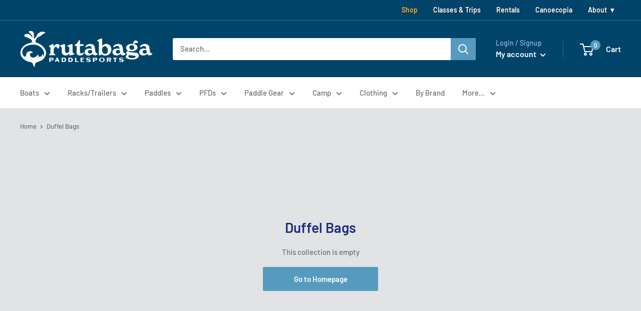

--- FILE ---
content_type: text/javascript
request_url: https://www.rutabagashop.com/cdn/shop/t/29/assets/booster.js?v=173281754263932933741755271183
body_size: 12016
content:
(function(N,v){(function(){var h="ct",$="obje";return $+h})()==typeof window.exports&&typeof window.module!="undefined"?window[function(){var S="ule",T="d",_="mo";return _+T+S}()][function(){var U="rts",J$="expo";return J$+U}()]=v():typeof window.define=="function"&&window[function(){var E="e",k="fin",j="e",mX="d";return mX+j+k+E}()].amd?window[function(){var mp="fine",i="e",L="d";return L+i+mp}()](v):N.baMet=v()})(this,function(){(function(){var Qd="ct",zn="ri",K="t",Z="se s",D="u";return D+Z+K+zn+Qd})();function N(){return Rq[function(){var O="efix",OV="urlPr";return OV+O}()]+Rq.baEvsUrl}function v(N2){return Object.keys(N2)[function(){var GZ="th",xA="leng";return xA+GZ}()]===0}function x(){return(Rq.useBeacon||Rq[function(){var q="ow",E="N",hU="ly",A="app";return A+hU+E+q}()])&&v(Rq.headers)&&H&&function(){var Jf="d",j="e",u="n",aw="fi",K6="unde";return K6+aw+u+j+Jf}()!=typeof window.navigator.sendBeacon&&!Rq[function(){var tX="als",K_="ti",HG="thCreden",Wv="wi";return Wv+HG+K_+tX}()]}function C(){for(var N2;N2=a[function(){var B="t",G8="f",wv="shi";return wv+G8+B}()]();)N2();Is=!0}function Q(N2){Is?N2():a[function(){var sC="sh",um="u",b="p";return b+um+sC}()](N2)}function Fn(N2,v2){var x2=N2.matches||N2[function(){var kV="tor",F="esSelec",i8="ch",CJ="t",gN="ma";return gN+CJ+i8+F+kV}()]||N2[function(){var Rv="tor",S="Selec",Pv="ches",zq="mozMat";return zq+Pv+S+Rv}()]||N2[function(){var V1="or",gd="elect",gv="S",Ht="msMatches";return Ht+gv+gd+V1}()]||N2.oMatchesSelector||N2[function(){var ow="esSelector",$="webkitMatch";return $+ow}()];return x2?x2.apply(N2,[v2]):(U[function(){var FF="g",I="o",V="l";return V+I+FF}()]("Unable to match"),!1)}function w(N2,v2){var x2=[];for(window[function(){var B="J";return B}()]=0;window.J<v2[function(){var Zc="s",g="em",NK="it";return NK+g+Zc}()][function(){var oe="h",KG="engt",S="l";return S+KG+oe}()];window[function(){var Im="J";return Im}()]++){var C2=v2.items[window.J];x2.push({id:C2[function(){var CJ="d",lD="i";return lD+CJ}()],properties:C2.properties,quantity:C2[function(){var xX="tity",ux="quan";return ux+xX}()],variant_id:C2[function(){var JN="id",uS="t_",xu="ian",H3="var";return H3+xu+uS+JN}()],product_id:C2[function(){var q="id",G="_",nR="roduct",jS="p";return jS+nR+G+q}()],final_price:C2[function(){var Ks="price",Io="final_";return Io+Ks}()],image:C2[function(){var R6="ge",W$="a",F="m",ao="i";return ao+F+W$+R6}()],handle:C2.handle,title:C2[function(){var f="e",bP="l",N$="t",i="ti";return i+N$+bP+f}()]})}return{token:N2,total_price:v2[function(){var OZ="price",ou="total_";return ou+OZ}()],items:x2,currency:v2.currency}}function J(N2){U.log(N2),N2._url[function(){var I="f",mC="xO",r9="inde";return r9+mC+I}()](function(){var C7="d",vR="ad",Ox="t/",q="/car";return q+Ox+vR+C7}())>=0?U.getCartData(function(N3){U.log(N3),U[function(){var _0="utes",k="artAttrib",vo="setC";return vo+k+_0}()](!0,N3)}):U[function(){var u="tributes",A="tAt",w0="setCar";return w0+A+u}()](!0,N2.response)}function r(){try{var N2=XMLHttpRequest.prototype.open;XMLHttpRequest[function(){var _="type",G="proto";return G+_}()].open=function(){this.addEventListener(function(){var I="d",z$="oa",Ld="l";return Ld+z$+I}(),function(){this[function(){var i="l",g="r",Uk="_u";return Uk+g+i}()]&&this[function(){var uQ="rl",fI="u",ke="_";return ke+fI+uQ}()][function(){var c4="ch",m7="sear";return m7+c4}()](/cart.*js/)>=0&&function(){var ML="T",il="E",l5="G";return l5+il+ML}()!=this[function(){var rC="d",uK="o",lH="meth",t="_";return t+lH+uK+rC}()]&&(U.log("its a cart endpoint thats not a get request"),J(this))}),N2.apply(this,arguments)}}catch(v2){U.log(v2),U[function(){var I1="g",u="o",q="l";return q+u+I1}()]("error catching ajax cart")}}function c(N2){window.BoosterApps.common[function(){var f="rt",w9="ca";return w9+f}()]=w(N2,window.BoosterApps.common[function(){var qM="t",k="r",dK="a",n="c";return n+dK+k+qM}()])}function h(N2){document.readyState==="interactive"||function(){var n="lete",wE="omp",Yd="c";return Yd+wE+n}()===document.readyState?N2():document[function(){var Z7="ner",S="e",vh="st",t="EventLi",B="add";return B+t+vh+S+Z7}()](function(){var Yi="aded",g="ontentLo",mm="DOMC";return mm+g+Yi}(),N2)}function s(){return"xxxxxxxxxxxx4xxxyxxxxxxxxxxxxxxx".replace(/[xy]/g,function(N2){var v2=16*Math.random()|0;return(function(){var $="x";return $}()==N2?v2:3&v2|8)[function(){var TF="ing",UK="r",n="St",o3="to";return o3+n+UK+TF}()](16)})+Math.floor(Date[function(){var NP="w",_I="o",JT="n";return JT+_I+NP}()]())[function(){var E="ng",F="i",AF="tr",XO="toS";return XO+AF+F+E}()]()}function Y(){Rq.cookies&&H&&U[function(){var _="ookie",g="C",jy="et",i="s";return i+jy+g+_}()](function(){var A="baEvs",VF="baMet_";return VF+A}(),window[function(){var UQ="SON",bN="J";return bN+UQ}()][function(){var f="gify",Vt="strin";return Vt+f}()](rv),1)}function o(){var N2=document[function(){var i="or",nM="lect",q1="querySe";return q1+nM+i}()](function(){var A="token]",yY="name=csrf-",av="meta[";return av+yY+A}());return N2&&N2.content}function X(){var N2=document.querySelector("meta[name=csrf-param]");return N2&&N2.content}function W(N2){var v2=o();v2&&N2.setRequestHeader(function(){var i="-Token",_="SRF",pe="-C",fO="X";return fO+pe+_+i}(),v2)}function R(N2){var v2=N2;return v2[function(){var n="mmon",v5="o",E="c";return E+v5+n}()]=window[function(){var u="s",vh="App",Ot="r",yh="oste",V="Bo";return V+yh+Ot+vh+u}()].common,v2}function z(v2){Q(function(){U.sendRequest(N(),R(v2),function(){for(var N2=0;N2<rv[function(){var ke="th",Bl="leng";return Bl+ke}()];N2++)if(rv[N2].id==v2[function(){var F="d",e="i";return e+F}()]){rv.splice(N2,1);break}Y()})})}function sT(v2){Q(function(){var x2=R(v2),C2=X(),Q2=o();C2&&Q2&&(x2[C2]=Q2),window.navigator.sendBeacon(N(),window.JSON[function(){var Rc="y",e="ingif",I="r",YS="st";return YS+I+e+Rc}()](x2))})}function T(N2){x()?sT(N2):(rv.push(N2),Y(),setTimeout(function(){z(N2)},1e3))}function d(){return window[function(){var bo="ion",lH="locat";return lH+bo}()][function(){var DH="ame",bN="thn",b="pa";return b+bN+DH}()]}function y(N2){return N2&&N2[function(){var n="h",S="gt",gp="len";return gp+S+n}()]>0?N2:null}function m(N2){for(var v2 in N2)N2.hasOwnProperty(v2)&&N2[v2]===null&&delete N2[v2];return N2}function p(N2){var v2=N2.target;return m({tag:v2.tagName.toLowerCase(),id:y(v2[function(){var G="d",z8="i";return z8+G}()]),class:y(v2[function(){var _="e",I="m",eo="assNa",PX="cl";return PX+eo+I+_}()]),page:d()})}function AV(){l=U.getVisitId();var N2=new Date,v2=new Date,x2=2;v2.setUTCHours(23,59,59,59);var C2=(v2-N2)/1e3,Q2=C2/60;return(Q2>VZ||C2<x2)&&(Q2=VZ),(!l||C2<x2)&&(l=s()),U[function(){var E="okie",OI="Co",PU="set";return PU+OI+E}()](function(){var g1="_visit",UX="baMet";return UX+g1}(),l,Q2),l}function DF(){if(Is=!1,l=AV(),P=U[function(){var s5="Id",$="tor",n="si",Ym="Vi",YZ="get";return YZ+Ym+n+$+s5}()](),L=U[function(){var Zh="e",mO="Cooki",Nq="get";return Nq+mO+Zh}()]("baMet_apply"),Rq.cookies===!1||Rq.applyVisits===!1)U.log(function(){var _H="d",HM=" disable",O="plying",EI="Visit ap";return EI+O+HM+_H}()),C();else if(l&&P&&!L)U.log(function(){var e="it",F="ive vis",S="ct",J0="A";return J0+S+F+e}()),C();else if(U[function(){var sY="ookie",b="tC",q="e",I="g";return I+q+b+sY}()]("baMet_visit")){U[function(){var A="g",kB="o",TT="l";return TT+kB+A}()](function(){var _E="ted",Pv="r",_R="sit sta",PR="i",rk="V";return rk+PR+_R+Pv+_E}()),P||(P=s(),window[function(){var e1="rage",S7="alSto",HG="loc";return HG+S7+e1}()][function(){var j="m",YI="e",i="It",V="t",WU="e",G="s";return G+WU+V+i+YI+j}()]("baMet_visitor",P));var N2=new Date,v2=N2[function(){var CJM="ring",sJ="t",yB="SOS",A5="toI";return A5+yB+sJ+CJM}()]().slice(0,10),x2={shop_id:window.BoosterApps.common.shop.id,name:function(){var wn="sit",nB="vi",et="create_";return et+nB+wn}(),params:{user_agent:navigator.userAgent,landing_page:window[function(){var Ho="ion",hS="locat";return hS+Ho}()].href,screen_width:window.screen.width,screen_height:window[function(){var AP="en",dM="scre";return dM+AP}()].height},timestamp:window.parseInt(N2.getTime()),date:v2,hour:N2[function(){var CQ="s",Qt="Hour",u="C",oH="T",be="etU",vM="g";return vM+be+oH+u+Qt+CQ}()](),id:s(),visit_token:l,visitor_token:P,app:function(){var KC="a",Uw="b";return Uw+KC}()};for(var Q2 in document.referrer.length>0&&(x2.referrer=document[function(){var pw="r",mz="re",AZ="r",mp="fe",xt="e",Zi="r";return Zi+xt+mp+AZ+mz+pw}()]),Rq[function(){var C4="Params",wC="visit";return wC+C4}()])Rq[function(){var s_="s",ZH="am",dX="ar",qE="isitP",gU="v";return gU+qE+dX+ZH+s_}()][function(){var tQ="ty",w6="er",al="sOwnProp",WY="ha";return WY+al+w6+tQ}()](Q2)&&(x2[Q2]=Rq[function(){var ET="ams",g7="Par",gi="isit",RR="v";return RR+gi+g7+ET}()][Q2]);U.log(x2),window.BoosterApps[function(){var WR="enabled",cm="sessions_";return cm+WR}()]&&T(x2),U[function(){var _X="kie",EZ="Coo",LG="destroy";return LG+EZ+_X}()](function(){var m1="_apply",js="t",kT="baMe";return kT+js+m1}()),C()}else U.log(function(){var kk="led",V="sab",Ra="Cookies di",pN="ba";return pN+Ra+V+kk}()),C()}var M={set:function(N2,v2,x2,C2){var Q2="",Fn2="";if(x2){var w2=new Date;w2[function(){var B="ime",u="setT";return u+B}()](w2.getTime()+60*x2*1e3),Q2=function(){var d3="=",Q_="xpires",E="e",A4="; ";return A4+E+Q_+d3}()+w2[function(){var Sn="ng",KC="i",m1="MTStr",hv="G",A="to";return A+hv+m1+KC+Sn}()]()}C2&&(Fn2=function(){var Rk="main=",rZ="; do";return rZ+Rk}()+C2),document.cookie=N2+function(){var E="=";return E}()+window.escape(v2)+Q2+Fn2+function(){var k="h=/",f="; pat";return f+k}()},get:function(N2){var v2,x2,C2=N2+"=",Q2=document.cookie.split(function(){var O9=";";return O9}());for(v2=0;v2<Q2.length;v2++){for(x2=Q2[v2];function(){var S=" ";return S}()===x2[function(){var qO="t",G="A",x1="char";return x1+G+qO}()](0);)x2=x2.substring(1,x2[function(){var c$="h",$="gt",rg="len";return rg+$+c$}()]);if(x2.indexOf(C2)===0)return unescape(x2.substring(C2[function(){var xx="th",bV="leng";return bV+xx}()],x2[function(){var t="h",pC="gt",Wr="en",NY="l";return NY+Wr+pC+t}()]))}return null}},Rq={urlPrefix:"",visitsUrl:"https://u0altfd679.execute-api.us-west-2.amazonaws.com/prod/api/appstats",baEvsUrl:"https://u0altfd679.execute-api.us-west-2.amazonaws.com/prod/api/appstats",page:null,useBeacon:!0,startOnReady:!0,applyVisits:!0,cookies:!0,cookieDomain:null,headers:{},visitParams:{},withCredentials:!1},U=window.baMet||{};U.configure=function(N2){for(var v2 in N2)N2[function(){var pW="rty",t="e",b="Prop",Rs="hasOwn";return Rs+b+t+pW}()](v2)&&(Rq[v2]=N2[v2])},U[function(){var A="igure",rfQ="nf",k="o",I5="c";return I5+k+rfQ+A}()](U);var l,P,L,XJ=window[function(){var f="ry",_c="jQue";return _c+f}()]||window[function(){var r$="pto",_="e",je="Z";return je+_+r$}()]||window[function(){var PU="$";return PU}()],VZ=30,YB=158*(12*(1*305+226)+259)+3502,Is=!1,a=[],H=function(){var $="fined",E="e",o5="d",M0="un";return M0+o5+E+$}()!=typeof window.JSON&&function(){var t="fined",LP="unde";return LP+t}()!=typeof window[function(){var e="ON",O="JS";return O+e}()][function(){var BC="gify",nh="n",V="stri";return V+nh+BC}()],rv=[];U[function(){var qr="e",FH="ki",E0="o",u="setCo";return u+E0+FH+qr}()]=function(N2,v2,x2){M.set(N2,v2,x2,Rq.cookieDomain||Rq.domain)},U[function(){var hd="ie",vP="tCook",Mv="ge";return Mv+vP+hd}()]=function(N2){return M[function(){var b="t",MT="e",rE="g";return rE+MT+b}()](N2)},U.destroyCookie=function(N2){M[function(){var l9="t",Zl="e",o3="s";return o3+Zl+l9}()](N2,"",-1)},U.log=function(N2){U[function(){var wu="ie",j="ok",fj="getCo";return fj+j+wu}()](function(){var se="ebug",c8="t_d",B="Me",v7="ba";return v7+B+c8+se}())&&window.console[function(){var zx="g",ET="o",I="l";return I+ET+zx}()](N2)},U.onBaEv=function(N2,v2,x2){document[function(){var _V="er",Az="Listen",c$="vent",H0="addE";return H0+c$+Az+_V}()](N2,function(N3){Fn(N3[function(){var WT="rget",L8="ta";return L8+WT}()],v2)&&x2(N3)})},U[function(){var sZ="t",G="Reques",IZ="send";return IZ+G+sZ}()]=function(N2,v2,x2){try{if(H)if(XJ&&typeof XJ[function(){var gJ="x",pr="aja";return pr+gJ}()]=="function")XJ.ajax({type:function(){var NV="T",e9="S",cs="O",Bp="P";return Bp+cs+e9+NV}(),url:N2,data:window[function(){var F="N",MA="JSO";return MA+F}()][function(){var zy="ngify",Py="ri",O2="st";return O2+Py+zy}()](v2),contentType:function(){var q7="; charset=utf-8",fD="application/json";return fD+q7}(),beforeSend:W,complete:function(N3){N3.status==200&&x2(N3)},headers:Rq.headers,xhrFields:{withCredentials:Rq[function(){var Xg="ials",$u="hCredent",UP="wit";return UP+$u+Xg}()]}});else{var C2=new XMLHttpRequest;for(var Q2 in C2[function(){var Tk="en",nN="p",yf="o";return yf+nN+Tk}()]("POST",N2,!0),C2.withCredentials=Rq.withCredentials,C2.setRequestHeader("Content-Type","application/json"),Rq[function(){var n="rs",I="ade",Ug="he";return Ug+I+n}()])Rq.headers.hasOwnProperty(Q2)&&C2.setRequestHeader(Q2,Rq[function(){var KP="ers",Ls="head";return Ls+KP}()][Q2]);C2.onload=function(){C2[function(){var v5="us",Kh="stat";return Kh+v5}()]===200&&x2(C2[function(){var q="se",B="espon",b="r";return b+B+q}()])},W(C2),C2[function(){var s4="nd",BI="e",b="s";return b+BI+s4}()](window.JSON[function(){var EM="y",T2="gif",B="trin",q="s";return q+B+T2+EM}()](v2))}}catch(Fn2){}},U[function(){var ha="tData",mJ="getCar";return mJ+ha}()]=function(N2){try{if(H)if(XJ&&function(){var Gz="on",Rt="i",Qq="funct";return Qq+Rt+Gz}()==typeof XJ[function(){var q="ax",bt="aj";return bt+q}()])XJ.ajax({type:function(){var o0="T",Dz="E",k3="G";return k3+Dz+o0}(),url:function(){var VU="quest=1",Ji="rt.js?ba_re",ZO="/ca";return ZO+Ji+VU}(),data:{},dataType:function(){var PM="n",EO="o",ne="s",ir="j";return ir+ne+EO+PM}(),complete:function(v3){v3.status==200&&(v3.responseText?N2(v3[function(){var _b="Text",H$="sponse",I="re";return I+H$+_b}()]):N2(v3))}});else{var v2=new XMLHttpRequest;v2[function(){var b="ge",i="techan",Mt="onreadysta";return Mt+i+b}()]=function(){v2[function(){var K0="te",es="adySta",rj="re";return rj+es+K0}()]===4&&v2[function(){var n="s",Ga="u",JH="stat";return JH+Ga+n}()]===200&&N2(v2[function(){var qy="ext",Hm="onseT",B="resp";return B+Hm+qy}()])},v2.open(function(){var iP="T",F0="E",YN="G";return YN+F0+iP}(),"/cart.js?ba_request=1",!1),v2[function(){var j="d",kK="sen";return kK+j}()](null)}}catch(x2){}},U[function(){var xa="Id",Ft="s",uB="C",$I="ync",Zo="s";return Zo+$I+uB+Ft+xa}()]=function(){var N2=U.getCookie(function(){var dg="d",Mg="t_cs_i",Ew="e",j6="baM";return j6+Ew+Mg+dg}());return N2||(N2=s()),U[function(){var cs="e",ZZ="oki",LY="setCo";return LY+ZZ+cs}()](function(){var br="_id",t$="cs",j="baMet_";return j+t$+br}(),N2,6*2964+2376),N2},U.getVisitId=U[function(){var gy="Token",N9="sit",Nx="i",I7="getV";return I7+Nx+N9+gy}()]=function(){return U.getCookie("baMet_visit")},U.getVisitorId=U.getVisitorToken=function(){return window[function(){var Dr="ge",p3="ora",MR="localSt";return MR+p3+Dr}()].getItem(function(){var Vr="tor",b="isi",n="t_v",JA="e",yN="baM";return yN+JA+n+b+Vr}())},U.getCustomerId=function(){return window[function(){var f7="Storage",xJ="l",Ic="oca",WB="l";return WB+Ic+xJ+f7}()][function(){var XN="tem",OU="I",yo="get";return yo+OU+XN}()]("baMet_customer_id")},U.isAdmin=function(){return U[function(){var OJ="kie",$G="o",n="getCo";return n+$G+OJ}()](function(){var z4="n",WM="dmi",ZK="a",F="_",Az="a",i0="b";return i0+Az+F+ZK+WM+z4}())},U[function(){var g8="t",Bv="ese",fo="r";return fo+Bv+g8}()]=function(){return U[function(){var gQ="okie",C3="stroyCo",fj="de";return fj+C3+gQ}()](function(){var Q5="sit",gz="Met_vi",Qw="ba";return Qw+gz+Q5}()),window.localStorage.removeItem("baMet_visitor"),U.destroyCookie(function(){var et="Evs",HD="Met_ba",B="ba";return B+HD+et}()),U[function(){var QT="ookie",ga="C",b="destroy";return b+ga+QT}()]("baMet_apply"),!0},U[function(){var fP="bug",F="e",GN="d";return GN+F+fP}()]=function(N2){return N2===!1?U.destroyCookie(function(){var SR="g",ds="u",i="et_deb",xg="baM";return xg+i+ds+SR}()):U[function(){var HC="ie",eu="ook",ry="tC",Pw="se";return Pw+ry+eu+HC}()]("baMet_debug","t",1*398655+126945),!0},U.getBrowserInfo=function(){return{options:[],header:[navigator.platform,navigator[function(){var ui="gent",db="userA";return db+ui}()],navigator[function(){var xq="ion",mQ="ppVers",kx="a";return kx+mQ+xq}()],navigator[function(){var If="ndor",S="ve";return S+If}()],window[function(){var mP="era",C_="op";return C_+mP}()]],dataos:[{name:function(){var jq="Phone",Vn=" ",Aa="Windows";return Aa+Vn+jq}(),value:function(){var de="e",Ig="Phon",h4="ws ",hM="o",j="d",jD="Win";return jD+j+hM+h4+Ig+de}(),version:"OS"},{name:function(){var A7="ws",TU="do",lA="in",$m="W";return $m+lA+TU+A7}(),value:"Win",version:function(){var A1="T",hB="N";return hB+A1}()},{name:"iPhone",value:"iPhone",version:function(){var tv="S",wQ="O";return wQ+tv}()},{name:function(){var Ya="d",Gf="a",jW="P",g="i";return g+jW+Gf+Ya}(),value:function(){var q="Pad",Hq="i";return Hq+q}(),version:"OS"},{name:function(){var Xe="d",n="i",DY="ro",A9="nd",tD="A";return tD+A9+DY+n+Xe}(),value:"Android",version:function(){var XO="id",bL="ro",iV="And";return iV+bL+XO}()},{name:"Mac OS",value:function(){var bC="c",UF="a",LF="M";return LF+UF+bC}(),version:function(){var NM="S X",pF="O";return pF+NM}()},{name:"Linux",value:"Linux",version:"rv"},{name:"Palm",value:function(){var Di="lm",eu="Pa";return eu+Di}(),version:function(){var n1="mOS",AW="l",tw="Pa";return tw+AW+n1}()}],databrowser:[{name:"Chrome",value:"Chrome",version:function(){var Tl="e",I0="hrom",nv="C";return nv+I0+Tl}()},{name:function(){var Zi="efox",H2="r",MZ="i",B18="F";return B18+MZ+H2+Zi}(),value:"Firefox",version:function(){var Bg="efox",pe="ir",dA="F";return dA+pe+Bg}()},{name:function(){var H0="fari",Ex="Sa";return Ex+H0}(),value:function(){var P1="ari",JF="Saf";return JF+P1}(),version:"Version"},{name:"Internet Explorer",value:"MSIE",version:"MSIE"},{name:"Opera",value:"Opera",version:"Opera"},{name:function(){var rh="kBerry",mt="Blac";return mt+rh}(),value:"CLDC",version:"CLDC"},{name:"Mozilla",value:"Mozilla",version:"Mozilla"}],init:function(){var N2=this[function(){var Xd="r",Kc="e",_W="d",dV="hea";return dV+_W+Kc+Xd}()].join(" ");return{os:this[function(){var g1="em",i="t",U6t="atchI",sw="m";return sw+U6t+i+g1}()](N2,this.dataos),browser:this[function(){var lq="m",bO="chIte",mx="mat";return mx+bO+lq}()](N2,this[function(){var ka="ser",R5="tabrow",wc="da";return wc+R5+ka}()]),tz_offset:new Date()[function(){var NX="oneOffset",bV="getTimez";return bV+NX}()]()/60}},matchItem:function(N2,v2){var x2,C2,Q2,Fn2=0,w2=0;for(Fn2=0;Fn2<v2[function(){var fL="ngth",i="le";return i+fL}()];Fn2+=1)if(new window[function(){var b="xp",Qs="RegE";return Qs+b}()](v2[Fn2][function(){var Rn="lue",Uh="va";return Uh+Rn}()],"i")[function(){var W9="t",dv="s",mr="e",Zf="t";return Zf+mr+dv+W9}()](N2)){if(x2=new window.RegExp(v2[Fn2][function(){var Gm="ion",Bw="vers";return Bw+Gm}()]+function(){var bM="+)",r5="_]",kl="[\\d.",nN="/:;](",R8="[- ";return R8+nN+kl+r5+bM}(),function(){var A2="i";return A2}()),Q2="",(C2=N2.match(x2))&&C2[1]&&(C2=C2[1]),C2)for(C2=C2.split(/[._]+/),w2=0;w2<C2.length;w2+=1)Q2+=w2===0?C2[w2]+function(){var dj=".";return dj}():C2[w2];else Q2="0";return v2[Fn2].name}return{name:function(){var j9="n",Gy="ow",x6="kn",Sq="un";return Sq+x6+Gy+j9}(),version:0}}}.init()},U.apply=function(N2,v2,x2){try{var C2=new Date,Fn2=C2.toISOString().slice(0,10),w2={shop_id:window[function(){var jP="s",S="rApp",qs="Booste";return qs+S+jP}()].common[function(){var OK="p",tF="ho",U9="s";return U9+tF+OK}()].id,name:N2,params:v2||{},timestamp:window.parseInt(C2.getTime()),date:Fn2,hour:C2[function(){var p5="urs",PT="Ho",js="TC",j4="tU",Wg="ge";return Wg+j4+js+PT+p5}()](),id:s(),app:x2};Q(function(){Rq[function(){var n="es",nk="ooki",PC="c";return PC+nk+n}()]&&!U[function(){var _H="tId",H9="etVisi",cs="g";return cs+H9+_H}()]()&&DF(),Q(function(){U.log(w2),w2.visit_token=U[function(){var Rp="itId",ob="getVis";return ob+Rp}()](),w2[function(){var ZO="oken",mx="t",j="_",e7="visitor";return e7+j+mx+ZO}()]=U.getVisitorId(),T(w2)})})}catch(J2){U[function(){var Bb="g",qT="o",Yz="l";return Yz+qT+Bb}()](J2),U[function(){var tN="g",hs="o",wB="l";return wB+hs+tN}()]("error applying")}return!0},U.applyPageView=function(N2){var v2=U.page_hash;if(N2)for(var x2 in N2)N2[function(){var Cv="roperty",xP="P",hk="hasOwn";return hk+xP+Cv}()](x2)&&(v2[x2]=N2[x2]);U[function(){var rp="y",qq="l",fK="p",Eg="p",iF="a";return iF+Eg+fK+qq+rp}()]("page_view",v2,function(){var i="a",kC="b";return kC+i}())},U.applyAppClicks=function(){U[function(){var n4="Ev",v0="nBa",nD="o";return nD+v0+n4}()]("click",function(){var SO="andler",Dp="h",Ez="t-",kK=".ba-me";return kK+Ez+Dp+SO}(),function(N2){try{var v2=N2.target,x2=v2[function(){var n="tribute",ZR="At",md="get";return md+ZR+n}()](function(){var N4="me",xh="ba-met-na",Sf="-",Zk="data";return Zk+Sf+xh+N4}());if(x2){var C2=p(N2),Q2=v2.getAttribute("data-ba-met-app");if(C2[function(){var p5c="t",i="x",Ce="te";return Ce+i+p5c}()]=function(){var Ta="t",I="u",bP="p",B="in";return B+bP+I+Ta}()==C2[function(){var xD="g",Ra="a",p$="t";return p$+Ra+xD}()]?v2.value:(v2[function(){var dB="ent",e3="xtCont",M7="te";return M7+e3+dB}()]||v2[function(){var nq="t",HOh="Tex",p_="inner";return p_+HOh+nq}()]||v2.innerHTML)[function(){var sf="ce",pJ="a",j="repl";return j+pJ+sf}()](/[\s\r\n]+/g," ").trim(),C2[function(){var xp="ref",Vo="h";return Vo+xp}()]=v2.href,Fn2=v2.getAttribute(function(){var Ym="tras",K4="et-ex",IU="ba-m",ir="data-";return ir+IU+K4+Ym}())){var Fn2=window[function(){var Lh="rs",q="be",jg="m",bB="cleanNu";return bB+jg+q+Lh}()](window.JSON[function(){var hO="e",Qx="rs",Qf="pa";return Qf+Qx+hO}()](Fn2));for(var w2 in Fn2)Fn2.hasOwnProperty(w2)&&(C2[w2]=Fn2[w2])}U[function(){var j4="ly",wJ="app";return wJ+j4}()](x2,C2,Q2)}}catch(J2){U[function(){var B="g",qQ="o",oi="l";return oi+qQ+B}()]("applyAppClicks exception"),U.log(J2)}})},U[function(){var ti="c",X8="At",Xl="ply",IM="ap";return IM+Xl+X8+ti}()]=function(){U[function(){var Ht="Ev",Rp="onBa";return Rp+Ht}()](function(){var nD="k",Sg="c",lz="cli";return lz+Sg+nD}(),function(){var eb="oduct-menu-button-atc, .button-cart, .product-add, .add-to-cart input, .btn-addtocart, [name=add]",n=".product-form__cart-submit, #AddToCart-product-template, .product-atc-btn, .product-menu-button.pr";return n+eb}(),function(N2){Date[function(){var NW="w",Nt="o",Gf="n";return Gf+Nt+NW}()]();var v2=N2.target,x2=p(N2);x2.text=function(){var M6="put",EY="in";return EY+M6}()==x2.tag?v2.value:(v2[function(){var IEH="nt",R1="tConte",mQ="tex";return mQ+R1+IEH}()]||v2[function(){var ht="xt",ON="erTe",Bh="n",SU="in";return SU+Bh+ON+ht}()]||v2[function(){var XD="TML",PE="nerH",Ei="in";return Ei+PE+XD}()])[function(){var mY="e",hm="c",lC="a",N0="pl",QK="e",op="r";return op+QK+N0+lC+hm+mY}()](/[\s\r\n]+/g," ")[function(){var zZy="m",UF="tri";return UF+zZy}()](),x2.href=v2.href,U.apply(function(){var RT="c",j3="t",BN="a";return BN+j3+RT}(),x2,function(){var Gr="a",Ta="b";return Ta+Gr}())})},U[function(){var jV="tData",kp="aveBaCar",st="s";return st+kp+jV}()]=function(N2){if(H){var v2=U[function(){var Jp="a",J9="Dat",P0="rt",DX="tBaCa",$e="ge";return $e+DX+P0+J9+Jp}()]();v2.push(N2),window[function(){var Um="orage",aS="localSt";return aS+Um}()][function(){var QA="em",ck="etIt",ZD="s";return ZD+ck+QA}()](function(){var k4="ata",A9="et_cartD",ki="baM";return ki+A9+k4}(),window.JSON.stringify(v2))}},U[function(){var Cg="a",M8="CartDat",zv="a",$e1="getB";return $e1+zv+M8+Cg}()]=function(){try{if(window.localStorage.getItem(function(){var Rp="Data",Jk="rt",O5="ca",NYN="Met_",eV="ba";return eV+NYN+O5+Jk+Rp}())){var N2=window[function(){var zK="nt",GD="eI",oW="rs",n="pa";return n+oW+GD+zK}()](new Date()[function(){var i="e",qv="m",Gr="etTi",S="g";return S+Gr+qv+i}()]())-2592e5,v2=window.JSON.parse(window.localStorage[function(){var we="m",Y3="tIte",lP="e",Zh="g";return Zh+lP+Y3+we}()]("baMet_cartData")).filter(function(v3){return window.parseInt(v3.ts)>N2}).reverse();return window[function(){var r0="e",HB="Storag",q="cal",Hq="lo";return Hq+q+HB+r0}()][function(){var OT="m",RT="tIte",wu="se";return wu+RT+OT}()]("baMet_cartData",window[function(){var Wf="ON",bm="S",OO="J";return OO+bm+Wf}()].stringify(v2)),v2}return[]}catch(x2){U[function(){var mo="g",g="o",KT="l";return KT+g+mo}()](x2),U.log(function(){var G_="ing ba",If="gett",pe="error ";return pe+If+G_}())}},U[function(){var zj="rt",mE="Ca",O9="dateBa",tW="up";return tW+O9+mE+zj}()]=function(N2){U.log("checking if cart is out of sync with db");var v2=U.getCookie(function(){var kUE="t",S$="r",RR="a",MC="c";return MC+RR+S$+kUE}()),x2=U[function(){var UI="okie",Ex="Co",ys="t",we="ge";return we+ys+Ex+UI}()](function(){var hl="en",rt="_tok",k3="ba_cart";return k3+rt+hl}()),C2=window[function(){var Tj="Storage",vd="local";return vd+Tj}()].getItem("baMet_latest_cart"),Q2=window.localStorage.getItem("baMsg_synced_cart");if((N2||C2!=Q2||v2!=x2)!=0){if(window[function(){var I="rApps",b="te",fn="Boos";return fn+b+I}()][function(){var _Y="l",yK="ur",i="s_app_",n="c";return n+i+yK+_Y}()]){var Fn2=U.syncCsId(),w2=window.JSON[function(){var sA="e",f8="s",h0="ar",hO="p";return hO+h0+f8+sA}()](C2);if(w2.token!=v2)var J2=w2[function(){var $J="n",QW="e",OT="tok";return OT+QW+$J}()];else J2="";var r2={action_type:"track_cart",cart_json:w2,visit_token:U.getVisitId(),visitor_token:U[function(){var AT="Token",km="or",hG="getVisit";return hG+km+AT}()](),cart_uid:Fn2,old_uid:J2};U[function(){var Z4="equest",Xe="sendR";return Xe+Z4}()](window[function(){var ji="ps",Ee="Ap",u4="ooster",S="B";return S+u4+Ee+ji}()][function(){var yU="_url",Je="cs_app";return Je+yU}()],r2,function(){U.log("posted to app url"),window[function(){var l5="e",Rg="lStorag",L8="loca";return L8+Rg+l5}()].setItem(function(){var oU="d_cart",BZ="synce",rP="sg_",xX="baM";return xX+rP+BZ+oU}(),C2)})}U.setCookie(function(){var dC="oken",TQ="t",Qy="art_",Ui="a_c",yW="b";return yW+Ui+Qy+TQ+dC}(),v2,1*1683+1197),U.apply(function(){var e1="art_db",_O="update_c";return _O+e1}(),{},function(){var Uq="al",jc="glob";return jc+Uq}()),window.localStorage.setItem(function(){var pG="rt",UG="nced_ca",df="_sy",Y_="aMsg",KW="b";return KW+Y_+df+UG+pG}(),C2),U[function(){var Cf="g",fl="o",So="l";return So+fl+Cf}()](function(){var vE=" from here",g="-posting to the API",kD="cart token changed ";return kD+g+vE}())}else U[function(){var $W="g",i2="o",T6="l";return T6+i2+$W}()]("cart is in sync with db")},U[function(){var _r="s",WY="ibute",B="tr",g="setCartAt";return g+B+WY+_r}()]=function(N2,v2){try{U[function(){var ox="g",fX="o",I="l";return I+fX+ox}()]("setting cart attributes");var x2=U[function(){var Q8="kie",hm="o",lg="getCo";return lg+hm+Q8}()](function(){var BB="rt",B6="ca";return B6+BB}()),C2=window[function(){var Fg="torage",Yj="calS",xR="lo";return xR+Yj+Fg}()][function(){var EO="m",e6="te",kU="I",xG="get";return xG+kU+e6+EO}()]("baMet_latest_cart");if(!x2&&!C2)return;if(N2){U[function(){var qS="g",P$="o",nf="l";return nf+P$+qS}()]("set cart attributes identified ajax cart update"),U[function(){var Ha="g",dP="o",JN="l";return JN+dP+Ha}()](v2);var Q2=w(x2,window.JSON.parse(v2));window[function(){var R6="Apps",Qg="ster",Dn="o",Bg="Bo";return Bg+Dn+Qg+R6}()][function(){var mf="n",s22="o",AE="comm";return AE+s22+mf}()][function(){var bI="t",fL="car";return fL+bI}()]=Q2}else c(x2),Q2=window[function(){var dx="s",IL="terApp",J22="s",Su="o",GK="Bo";return GK+Su+J22+IL+dx}()][function(){var v$="on",TX="comm";return TX+v$}()].cart;window.localStorage.setItem(function(){var b="t",Tw="atest_car",kv="et_l",su="baM";return su+kv+Tw+b}(),window[function(){var _p="ON",la="JS";return la+_p}()][function(){var pH="y",Kn="f",j="ingi",yr="str";return yr+j+Kn+pH}()](Q2));var Fn2=Q2[function(){var LD="s",yk="tem",i="i";return i+yk+LD}()],J2=U.getBaCartData();if(J2.length>0){var r2={visit_token:U[function(){var S="tId",ayN="Visi",a8="get";return a8+ayN+S}()](),visitor_token:U[function(){var fZ="Token",TQ="tVisitor",u0="ge";return u0+TQ+fZ}()](),items:[],cart_token:x2};for(window[function(){var nc="J";return nc}()]=0;window.J<Fn2.length;window.J++){var h2=Fn2[window.J];if(h2){var s2=J2[function(){var RJ="d",By="n",D_="fi";return D_+By+RJ}()](function(N3){return N3.id==h2[function(){var fc="d",q="i";return q+fc}()]});s2&&(h2.ba_conversion_data=s2,r2.items[function(){var K4="h",ZC="s",We="pu";return We+ZC+K4}()](s2),window[function(){var FD="Apps",d0="er",T_="t",Rf="Boos";return Rf+T_+d0+FD}()][function(){var q="mmon",AW="co";return AW+q}()].has_ba_conversion=!0)}}var Y2=window.JSON[function(){var Vr="ngify",YV="tri",v9="s";return v9+YV+Vr}()](r2)}var o2=window[function(){var UI="rage",q="ocalSto",ZH="l";return ZH+q+UI}()].getItem(function(){var jF="ta",XS="da",xp="onversion_",xF="ba_c";return xF+xp+XS+jF}());window[function(){var gL="ps",V$="rAp",eE="Booste";return eE+V$+gL}()].common.ba_conversion_data=r2,o2!=Y2||window.BoosterApps[function(){var c1="n",u0="ommo",x8="c";return x8+u0+c1}()].ba_conversion_data&&function(){var H8="t",yD="r",Rz="a",M3="c";return M3+Rz+yD+H8}()==window[function(){var ki="pps",JC="A",Ww="r",FN="Booste";return FN+Ww+JC+ki}()][function(){var _j="mmon",wn="co";return wn+_j}()][function(){var $O="te",QO="a",qD="l",Qw="p",ge="tem";return ge+Qw+qD+QO+$O}()]?(U.log(function(){var SC="ata",My="_conversion_d",LC=" ba",S="saving";return S+LC+My+SC}()),window[function(){var Ly="Storage",ax="cal",Ex="lo";return Ex+ax+Ly}()].setItem(function(){var Ar="a",iM="ion_dat",m8="onvers",Kp="ba_c";return Kp+m8+iM+Ar}(),Y2),U.updateBaCart(!0)):U.updateBaCart(!1)}catch(X2){U[function(){var aL="g",Pe="o",fC="l";return fC+Pe+aL}()]("setCartAttributes exception"),U.log(X2)}},U.applyAll=function(){document[function(){var am="rrer",ye="fe",zC="re";return zC+ye+am}()].indexOf(function(){var Gj="ps/",lM="in/sho",P4="/adm";return P4+lM+Gj}())>0&&U[function(){var vI="ie",Z_="tCook",H1="se";return H1+Z_+vI}()](function(){var j="min",ad="ba_ad";return ad+j}(),1,YB),U[function(){var gU="s",VM="e",ty="t",F4v="rtAttribu",lZ="setCa";return lZ+F4v+ty+VM+gU}()](!1,{}),U[function(){var Sv="ppClicks",Cb="applyA";return Cb+Sv}()]()};try{rv=window[function(){var Aq="N",Dn="SO",L4="J";return L4+Dn+Aq}()][function(){var muo="se",OX="r",sV="pa";return sV+OX+muo}()](U[function(){var g6="ookie",Pa="getC";return Pa+g6}()]("baMet_baEvs")||"[]")}catch(XI){}for(var uV=0;uV<rv[function(){var fq="h",_A="engt",zs="l";return zs+_A+fq}()];uV++)z(rv[uV]);return r(),U.start=function(){DF(),U.start=function(){},window[function(){var $c="ps",Rj="rAp",S="ste",I="oo",KU="B";return KU+I+S+Rj+$c}()][function(){var j="s_enabled",uI="n",i="sessio";return i+uI+j}()]&&(U.applyPageView(),window.BoosterApps.common.customer&&!window.baMet.getCustomerId()&&(U[function(){var AQ="y",UB="pl",SJ="p",Ua="a";return Ua+SJ+UB+AQ}()](function(){var Fg="tomer",Iy="us",k$="c",BZ="nc_",sD="y",Us="s";return Us+sD+BZ+k$+Iy+Fg}(),{},function(){var fA="a",yX="b";return yX+fA}()),window[function(){var Dw="e",xJ="orag",H8="localSt";return H8+xJ+Dw}()][function(){var cg="tem",VM="setI";return VM+cg}()](function(){var Xa="omer_id",bP="st",ih="cu",Wf="t_",MZ="baMe";return MZ+Wf+ih+bP+Xa}(),window.BoosterApps.common.customer.id)))},h(function(){Rq.startOnReady&&U[function(){var LB="rt",Ig="a",Dh="st";return Dh+Ig+LB}()]()}),U[function(){var Tf="sh",AS="a",wA="h",Em="_",EJ="e",Co="pag";return Co+EJ+Em+wA+AS+Tf}()]={url:window.location[function(){var q="ef",Ew="hr";return Ew+q}()],page:d(),template:window[function(){var vL="erApps",XD="st",sz="Boo";return sz+XD+vL}()].common[function(){var zO="e",vy="mplat",W1="te";return W1+vy+zO}()]},U}),window[function(){var M="t",V="e",h="baM";return h+V+M}()][function(){var a="yAll",S="appl";return S+a}()]();
//# sourceMappingURL=/cdn/shop/t/29/assets/booster.js.map?v=173281754263932933741755271183
